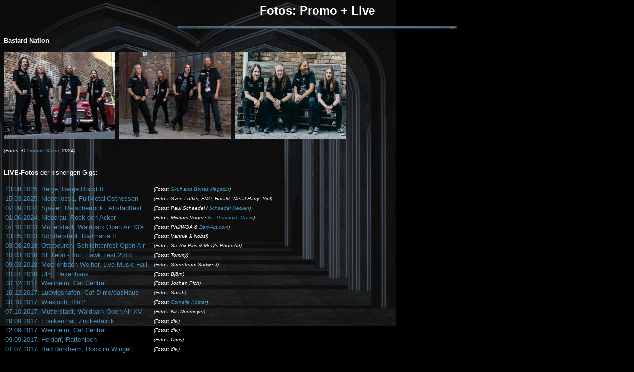

--- FILE ---
content_type: text/html
request_url: http://bastard-nation.de/content_general/fotos_de.html
body_size: 5921
content:
<html>

<link href="../style.css" rel="stylesheet" type="text/css">

<body class="center">

<center>
<FONT SIZE=5 COLOR="#FFFFFF" face="Arial"><b>Fotos: Promo + Live</b></font>
</center>

<p>

<center><img src="../graphics/line.jpg" width="566" height="6"></center>

<p>

<FONT COLOR="#FFFFFF" face="Arial" size="2"><b>Bastard Nation</b>

<p>

<a href="foto1.html" target="new" onclick="window.open('','new','resizable=no,scrollbars=yes,toolbar=no,status=no,width=1050,height=850');">
<img src="../content_img/thumb1_2024.jpg" width="225" height="175" border="0" alt="1024 x 793 pixel"></a>&nbsp;
<a href="foto2.html" target="new" onclick="window.open('','new','resizable=no,scrollbars=yes,toolbar=no,status=no,width=1050,height=850');">
<img src="../content_img/thumb2_2024.jpg" width="225" height="175" border="0" alt="1024 x 719 pixel"></a>&nbsp;
<a href="foto3.html" target="new" onclick="window.open('','new','resizable=no,scrollbars=yes,toolbar=no,status=no,width=1050,height=700');">
<img src="../content_img/thumb3_2024.jpg" width="225" height="175" border="0" alt="1024 x 641 pixel"></a>
<p>
<font color="#FFFFFF" face="Arial" size="1"><i>(Fotos: &copy; <a href="https://www.facebook.com/yvonne.sturm.50" target="new">Yvonne Sturm</a>, 2024) </i></font>


<p>
<br>
<FONT COLOR="#FFFFFF" face="Arial" size="2">
<b>LIVE-Fotos</b> der bisherigen Gigs:
</font>
<p>

<table border="0" width="722">

<tr>
<td width="324">
<FONT COLOR="#FFFFFF" face="Arial" size="2">
<a href="../content_live/20250823_BergeRockt_01.html" target="new" onclick="window.open('','new','resizable=no,scrollbars=yes,toolbar=no,status=no,width=1060,height=810');">
23.08.2025: Berge, Berge Rockt II
</a>
</td>
</font>
<td width="325" colspan="4"><font face="Arial" size="1"><font color="#FFFFFF" face="Arial">
<font color="#FFFFFF"><i>(Fotos: <a href="https://skulls-and-bones-magazine.de/" target="new">Skull and Bones Magazin</a>) </i></font>
</font></font>
</td>
</tr>

<tr>
<td width="324">
<FONT COLOR="#FFFFFF" face="Arial" size="2">
<a href="../content_live/20250315_FMO_Niederjossa_01.html" target="new" onclick="window.open('','new','resizable=no,scrollbars=yes,toolbar=no,status=no,width=1060,height=810');">
15.03.2025: Niederjossa, FullMetal Osthessen
</a>
</td>
</font>
<td width="325" colspan="4"><font face="Arial" size="1"><font color="#FFFFFF" face="Arial">
<font color="#FFFFFF"><i>(Fotos: Sven L&ouml;ffler, FMO, Harald "Metal Harry" Viol) </i></font>
</font></font>
</td>
</tr>

<tr>
<td width="324">
<FONT COLOR="#FFFFFF" face="Arial" size="2">
<a href="../content_live/20240907_Retscherrock_01.html" target="new" onclick="window.open('','new','resizable=no,scrollbars=yes,toolbar=no,status=no,width=1025,height=725');">
07.09.2024: Speyer, Retscherrock / Altstadtfest
</a>
</td>
</font>
<td width="325" colspan="4"><font face="Arial" size="1"><font color="#FFFFFF" face="Arial">
<font color="#FFFFFF"><i>(Fotos: Paul Schaedel / <a href="https://skullnews.de/2024/09/27/bastard-nation-sirens-captain-virus-the-hypochondriacs-retscherrock-2024/" target="new">Schaedel Medien</a>) </i></font>
</font></font>
</td>
</tr>

<tr>
<td width="324">
<FONT COLOR="#FFFFFF" face="Arial" size="2">
<a href="../content_live/20240601_Rock-den-Acker_01.html" target="new" onclick="window.open('','new','resizable=no,scrollbars=yes,toolbar=no,status=no,width=1025,height=725');">
01.06.2024: Nidderau, Rock den Acker
</a>
</td>
</font>
<td width="325" colspan="4"><font face="Arial" size="1"><font color="#FFFFFF" face="Arial">
<font color="#FFFFFF"><i>(Fotos: Michael Vogel / <a href="https://www.facebook.com/mr.thuringiamusic" target="new">Mr. Thuringia_Music</a>) </i></font>
</font></font>
</td>
</tr>

<tr>
<td width="324">
<FONT COLOR="#FFFFFF" face="Arial" size="2">
<a href="../content_live/20231007_Waldpark_01.html" target="new" onclick="window.open('','new','resizable=no,scrollbars=yes,toolbar=no,status=no,width=850,height=700');">
07.10.2023: Mutterstadt, Waldpark Open Air XIX
</a>
</td>
</font>
<td width="325" colspan="4"><font face="Arial" size="1"><font color="#FFFFFF" face="Arial">
<font color="#FFFFFF"><i>(Fotos: Phil/WOA & <a href="https://dark-art.com" target="new">Dark-Art.com</a>) </i></font>
</font></font>
</td>
</tr>

<tr>
<td width="324">
<FONT COLOR="#FFFFFF" face="Arial" size="2">
<a href="../content_live/20230513_Schifferstadt_01.html" target="new" onclick="window.open('','new','resizable=no,scrollbars=yes,toolbar=no,status=no,width=1000,height=600');">
13.05.2023: Schifferstadt, Badmania II
</a>
</td>
</font>
<td width="325" colspan="4"><font face="Arial" size="1"><font color="#FFFFFF" face="Arial">
<font color="#FFFFFF"><i>(Fotos: Vannie & Nobsi) </i></font>
</font></font>
</td>
</tr>


<tr>
<td width="324">
<FONT COLOR="#FFFFFF" face="Arial" size="2">
<a href="../content_live/20180803_Schlichtenfest_01.html" target="new" onclick="window.open('','new','resizable=no,scrollbars=yes,toolbar=no,status=no,width=850,height=666');">
03.08.2018: Ottobeuren, Schlichtenfest Open Air
</a>
</td>
</font>
<td width="325" colspan="4"><font face="Arial" size="1"><font color="#FFFFFF" face="Arial">
<font color="#FFFFFF"><i>(Fotos: Six Six Pics & Melly's PhotoArt) </i></font>
</font></font>
</td>
</tr>

<tr>
<td width="324">
<FONT COLOR="#FFFFFF" face="Arial" size="2">
<a href="../content_live/20180310_Hawk-Fest_01.html" target="new" onclick="window.open('','new','resizable=no,scrollbars=yes,toolbar=no,status=no,width=850,height=666');">
10.03.2018: St. Leon - Rot, Hawk Fest 2018
</a>
</td>
</font>
<td width="325" colspan="4"><font face="Arial" size="1"><font color="#FFFFFF" face="Arial">
<font color="#FFFFFF"><i>(Fotos: Tommy) </i></font>
</font></font>
</td>
</tr>

<tr>
<td width="324">
<FONT COLOR="#FFFFFF" face="Arial" size="2">
<a href="../content_live/20180309_Weiher_LMH_01.html" target="new" onclick="window.open('','new','resizable=no,scrollbars=yes,toolbar=no,status=no,width=1000,height=950');">
09.03.2018: Moerlenbach-Weiher, Live Music Hall
</a>
</td>
</font>
<td width="325" colspan="4"><font face="Arial" size="1"><font color="#FFFFFF" face="Arial">
<font color="#FFFFFF"><i>(Fotos: Streetteam S&uuml;dwest) </i></font>
</font></font>
</td>
</tr>

<tr>
<td width="324">
<FONT COLOR="#FFFFFF" face="Arial" size="2">
<a href="../content_live/20180120_Hexenhaus_Ulm_01.html" target="new" onclick="window.open('','new','resizable=no,scrollbars=yes,toolbar=no,status=no,width=850,height=666');">
20.01.2018: Ulm, Hexenhaus
</a>
</td>
</font>
<td width="325" colspan="4"><font face="Arial" size="1"><font color="#FFFFFF" face="Arial">
<font color="#FFFFFF"><i>(Fotos: Bj&ouml;rn) </i></font>
</font></font>
</td>
</tr>

<tr>
<td width="324">
<FONT COLOR="#FFFFFF" face="Arial" size="2">
<a href="../content_live/20171230_Weinheim_01.html" target="new" onclick="window.open('','new','resizable=no,scrollbars=yes,toolbar=no,status=no,width=860,height=666');">
30.12.2017: Weinheim, Caf  Central
</a>
</td>
</font>
<td width="325" colspan="4"><font face="Arial" size="1"><font color="#FFFFFF" face="Arial">
<font color="#FFFFFF"><i>(Fotos: Jochen Pich) </i></font>
</font></font>
</td>
</tr>

<tr>
<td width="324">
<FONT COLOR="#FFFFFF" face="Arial" size="2">
<a href="../content_live/20171216_Ludwigshafen_01.html" target="new" onclick="window.open('','new','resizable=no,scrollbars=yes,toolbar=no,status=no,width=860,height=666');">
16.12.2017: Ludwigshafen, Caf  D me/dasHaus
</a>
</td>
</font>
<td width="325" colspan="4"><font face="Arial" size="1"><font color="#FFFFFF" face="Arial">
<font color="#FFFFFF"><i>(Fotos: Sarah) </i></font>
</font></font>
</td>
</tr>

<tr>
<td width="324">
<FONT COLOR="#FFFFFF" face="Arial" size="2">
<a href="../content_live/20171030_Wiesloch_01.html" target="new" onclick="window.open('','new','resizable=no,scrollbars=yes,toolbar=no,status=no,width=840,height=590');">
30.10.2017: Wiesloch, R'n'P
</a>
</td>
</font>
<td width="325" colspan="4"><font face="Arial" size="1"><font color="#FFFFFF" face="Arial">
<font color="#FFFFFF"><i>(Fotos: <a href="http://www.cornelia-koester.de" target="new">Cornelia K&ouml;ster</a>) </i></font>
</font></font>
</td>
</tr>

<tr>
<td width="324">
<FONT COLOR="#FFFFFF" face="Arial" size="2">
<a href="../content_live/20171007_waldpark_01.html" target="new" onclick="window.open('','new','resizable=no,scrollbars=yes,toolbar=no,status=no,width=1100,height=800');">
07.10.2017: Mutterstadt, Waldpark Open Air XV
</a>
</td>
</font>
<td width="325" colspan="4"><font face="Arial" size="1"><font color="#FFFFFF" face="Arial">
<font color="#FFFFFF"><i>(Fotos: Nils Nortmeyer) </i></font>
</font></font>
</td>
</tr>

<tr>
<td width="324">
<FONT COLOR="#FFFFFF" face="Arial" size="2">
<a href="../content_live/20170929_NotBH5_01.html" target="new" onclick="window.open('','new','resizable=no,scrollbars=yes,toolbar=no,status=no,width=830,height=800');">
29.09.2017: Frankenthal, Zuckerfabrik
</a>
</td>
</font>
<td width="325" colspan="4"><font face="Arial" size="1"><font color="#FFFFFF" face="Arial">
<font color="#FFFFFF"><i>(Fotos: div.) </i></font>
</font></font>
</td>
</tr>

<tr>
<td width="324">
<FONT COLOR="#FFFFFF" face="Arial" size="2">
<a href="../content_live/20170922_Weinheim_01.html" target="new" onclick="window.open('','new','resizable=no,scrollbars=yes,toolbar=no,status=no,width=800,height=650');">
22.09.2017: Weinheim, Caf  Central
</a>
</td>
</font>
<td width="325" colspan="4"><font face="Arial" size="1"><font color="#FFFFFF" face="Arial">
<font color="#FFFFFF"><i>(Fotos: div.) </i></font>
</font></font>
</td>
</tr>

<tr>
<td width="324">
<FONT COLOR="#FFFFFF" face="Arial" size="2">
<a href="../content_live/20170909_Herdorf_01.html" target="new" onclick="window.open('','new','resizable=no,scrollbars=yes,toolbar=no,status=no,width=700,height=500');">
09.09.2017: Herdorf, Rattenloch
</a>
</td>
</font>
<td width="325" colspan="4"><font face="Arial" size="1"><font color="#FFFFFF" face="Arial">
<font color="#FFFFFF"><i>(Fotos: Chris) </i></font>
</font></font>
</td>
</tr>

<tr>
<td width="324">
<FONT COLOR="#FFFFFF" face="Arial" size="2">
<a href="../content_live/20170701_RIW_01.html" target="new" onclick="window.open('','new','resizable=no,scrollbars=yes,toolbar=no,status=no,width=960,height=660');">
01.07.2017: Bad D&uuml;rkheim, Rock im Wingert
</a>
</td>
</font>
<td width="325" colspan="4"><font face="Arial" size="1"><font color="#FFFFFF" face="Arial">
<font color="#FFFFFF"><i>(Fotos: div.) </i></font>
</font></font>
</td>
</tr>

<tr>
<td width="324">
<FONT COLOR="#FFFFFF" face="Arial" size="2">
<a href="../content_live/20160625_DDay-Release_01.html" target="new" onclick="window.open('','new','resizable=no,scrollbars=yes,toolbar=no,status=no,width=700,height=525');">
25.06.2016: B&ouml;hl-Iggelheim, Kuh-Stall
</a>
</td>
</font>
<td width="325" colspan="4"><font face="Arial" size="1"><font color="#FFFFFF" face="Arial">
<font color="#FFFFFF"><i>(Fotos: Sarah) </i></font>
</font></font>
</td>
</tr>

<tr>
<td width="324">
<FONT COLOR="#FFFFFF" face="Arial" size="2">
<a href="../content_live/20160318_Lorsch_01.html" target="new" onclick="window.open('','new','resizable=no,scrollbars=yes,toolbar=no,status=no,width=620,height=480');">
18.03.2016: Lorsch, Rex Kulturhaus
</a>
</td>
</font>
<td width="325" colspan="4"><font face="Arial" size="1"><font color="#FFFFFF" face="Arial">
<font color="#FFFFFF"><i>(Fotos: Dominique & Sarah) </i></font>
</font></font>
</td>
</tr>

<tr>
<td width="324">
<FONT COLOR="#FFFFFF" face="Arial" size="2">
<a href="../content_live/20141018_BYH-Party_01.html" target="new" onclick="window.open('','new','resizable=no,scrollbars=yes,toolbar=no,status=no,width=830,height=560');">
18.10.2014: St. Wendel, 'BYH!!! Revisited' Party
</a>
</td>
</font>
<td width="325" colspan="4"><font face="Arial" size="1"><font color="#FFFFFF" face="Arial">
<font color="#FFFFFF"><i>(Fotos: <a href="https://www.facebook.com/Pattys3DArt" target=new">Patty</a> & Nicole) </i></font>
</font></font>
</td>
</tr>

<tr>
<td width="324">
<FONT COLOR="#FFFFFF" face="Arial" size="2">
<a href="../content_live/20140912_Speyer-Altstadtfest_01.html" target="new" onclick="window.open('','new','resizable=no,scrollbars=yes,toolbar=no,status=no,width=825,height=570');">
12.09.2014: Speyer, Retscherruine (Altstadtfest)
</a>
</td>
</font>
<td width="325" colspan="4"><font face="Arial" size="1"><font color="#FFFFFF" face="Arial">
<font color="#FFFFFF"><i>(Fotos: Sarah) </i></font>
</font></font>
</td>
</tr>

<tr>
<td width="324">
<FONT COLOR="#FFFFFF" face="Arial" size="2">
<a href="../content_live/20140503_RNMF_01.html" target="new" onclick="window.open('','new','resizable=no,scrollbars=yes,toolbar=no,status=no,width=845,height=670');">
03.05.2014: Mannheim, "RNM Festival VII"
</a>
</td>
</font>
<td width="325" colspan="4"><font face="Arial" size="1"><font color="#FFFFFF" face="Arial">
<font color="#FFFFFF"><i>(Fotos: Sarah & Panda) </i></font>
</font></font>
</td>
</tr>

<tr>
<td width="324">
<FONT COLOR="#FFFFFF" face="Arial" size="2">
<a href="../content_live/20110827_Flak-You_01.html" target="new" onclick="window.open('','new','resizable=no,scrollbars=yes,toolbar=no,status=no,width=825,height=620');">
27.08.2011: B&ouml;hl-Iggelheim, "FLAK YOU! III"
</a>
</td>
</font>
<td width="325" colspan="4"><font face="Arial" size="1"><font color="#FFFFFF" face="Arial">
<font color="#FFFFFF"><i>(Fotos: <a href="http://www.on-stage-pics.de" target="new">Jutta Leiske</a>) </i></font>
</font></font>
</td>
</tr>

<tr>
<td width="324">
<FONT COLOR="#FFFFFF" face="Arial" size="2">
<a href="../content_live/20110730_RIW_01.html" target="new" onclick="window.open('','new','resizable=no,scrollbars=yes,toolbar=no,status=no,width=710,height=500');">
30.07.2011: Bad D&uuml;rkheim, "Rock im Wingert XII"
</a>
</td>
</font>
<td width="325" colspan="4"><font face="Arial" size="1"><font color="#FFFFFF" face="Arial">
<font color="#FFFFFF"><i>(Fotos: <a href="http://www.fokus-eventphotos.de" target="new">Jutta Leiske</a>) </i></font>
</font></font>
</td>
</tr>

<tr>
<td width="324">
<FONT COLOR="#FFFFFF" face="Arial" size="2">
<a href="../content_live/20110514_Saarbangers_01.html" target="new" onclick="window.open('','new','resizable=no,scrollbars=yes,toolbar=no,status=no,width=820,height=660');">
14.05.2011: Bexbach, Saarbangers VI Festival
</a>
</td>
</font>
<td width="325" colspan="4"><font face="Arial" size="1"><font color="#FFFFFF" face="Arial">
<font color="#FFFFFF"><i>(Fotos: Sarah + <a href="http://www.sprengies-world.de" target="new">Sprengie's World</a>) </i></font>
</font></font>
</td>
</tr>

<tr>
<td width="324">
<FONT COLOR="#FFFFFF" face="Arial" size="2">
<a href="../content_live/20110430_Heilbronn_01.html" target="new" onclick="window.open('','new','resizable=no,scrollbars=yes,toolbar=no,status=no,width=670,height=550');">
30.04.2011: Heilbronn, B&uuml;rgerhaus B&ouml;ckingen
</a>
</td>
</font>
<td width="325" colspan="4"><font face="Arial" size="1"><font color="#FFFFFF" face="Arial">
<font color="#FFFFFF"><i>(Fotos: <a href="http://blacklive.de/konzertfotografie/cd-release-circle-of-silence.php" target="new">BlackLive</a> + Simon Keller) </i></font>
</font></font>
</td>
</tr>

<tr>
<td width="324">
<FONT COLOR="#FFFFFF" face="Arial" size="2">
<a href="../content_live/20110416_Iggelheim_01.html" target="new" onclick="window.open('','new','resizable=no,scrollbars=yes,toolbar=no,status=no,width=540,height=400');">
16.04.2011: B&ouml;hl-Iggelheim, Kuhstall
</a>
</td>
</font>
<td width="325" colspan="4"><font face="Arial" size="1"><font color="#FFFFFF" face="Arial">
<font color="#FFFFFF"><i>(Fotos: Sarah) </i></font>
</font></font>
</td>
</tr>

<tr>
<td width="324">
<FONT COLOR="#FFFFFF" face="Arial" size="2">
<a href="../content_live/20101210_Mainz_01.html" target="new" onclick="window.open('','new','resizable=no,scrollbars=yes,toolbar=no,status=no,width=650,height=570');">
10.12.2010: Mainz, Haus der Jugend
</a>
</td>
</font>
<td width="325" colspan="4"><font face="Arial" size="1"><font color="#FFFFFF" face="Arial">
<font color="#FFFFFF"><i>(Fotos: Sarah) </i></font>
</font></font>
</td>
</tr>

<tr>
<td width="324">
<FONT COLOR="#FFFFFF" face="Arial" size="2">
<a href="../content_live/20101127_Mannheim_01.html" target="new" onclick="window.open('','new','resizable=no,scrollbars=yes,toolbar=no,status=no,width=930,height=670');">
27.11.2010: Mannheim, "10 Years BN Anniversary"
</a>
</td>
</font>
<td width="325" colspan="4"><font face="Arial" size="1"><font color="#FFFFFF" face="Arial">
<font color="#FFFFFF"><i>(Fotos: <a href="http://www.fokus-eventphotos.de" target="new">Jutta Leiske</a>) </i></font>
</font></font>
</td>

<tr>
<td width="324">
<FONT COLOR="#FFFFFF" face="Arial" size="2">
<a href="../content_live/20100918_Trier_01.html" target="new" onclick="window.open('','new','resizable=no,scrollbars=yes,toolbar=no,status=no,width=650,height=530');">
18.09.2010: Trier, "Feuerf&auml;nger Festival III"
</a>
</td>
</font>
<td width="325" colspan="4"><font face="Arial" size="1"><font color="#FFFFFF" face="Arial">
<font color="#FFFFFF"><i>(Fotos: Sarah) </i></font>
</font></font>
</td>
</tr>

<tr>
<td width="324">
<FONT COLOR="#FFFFFF" face="Arial" size="2">
<a href="../content_live/20100205_Kaiserslautern_01.html" target="new" onclick="window.open('','new','resizable=no,scrollbars=yes,toolbar=no,status=no,width=640,height=530');">
05.02.2010: Kaiserslautern, JUZ
</a>
</td>
</font>
<td width="325" colspan="4"><font face="Arial" size="1"><font color="#FFFFFF" face="Arial">
<font color="#FFFFFF"><i>(Fotos: Dave) </i></font>
</font></font>
</td>
</tr>

<tr>

<td width="324">
<FONT COLOR="#FFFFFF" face="Arial" size="2">
<a href="../content_live/20100108_Frankenthal_01.html" target="new" onclick="window.open('','new','resizable=no,scrollbars=yes,toolbar=no,status=no,width=670,height=530');">
08.01.2010: Frankenthal, Zuckerfabrik
</a>
</td>
</font>
<td width="325" colspan="4"><font face="Arial" size="1"><font color="#FFFFFF" face="Arial">
<font color="#FFFFFF"><i>(Fotos: Marc) </i></font>
</font></font>
</td>
</tr>

<tr>
<td width="324">
<FONT COLOR="#FFFFFF" face="Arial" size="2">

<a href="../content_live/20090926_Cork_01.html" target="new" onclick="window.open('','new','resizable=no,scrollbars=yes,toolbar=no,status=no,width=680,height=520');">
26.09.2009: Cork, An Cruiscin Lan
</a>
</td>
</font>
<td width="104"><font face="Arial" size="1"><font color="#FFFFFF" face="Arial">
<font color="#FFFFFF"><i>(Video: "Stevil") </i></font>
</td>
<td width="49"><b><font face="Arial" size="2">Video:</font></b></td>
<td width="73"><FONT COLOR="#FFFFFF" face="Arial" size="2"><a href="http://www.youtube.com/watch?v=T6_uing67JU" target="new">Emperor's Fate</a></font></td>
</tr>

<tr>
<td width="324">

<FONT COLOR="#FFFFFF" face="Arial" size="2">
<a href="../content_live/20090925_Dublin_01.html" target="new" onclick="window.open('','new','resizable=no,scrollbars=yes,toolbar=no,status=no,width=680,height=490');">
25.09.2009: Dublin, Fibbers
</a>
</td>
</font>
<td width="104"><font face="Arial" size="1"><font color="#FFFFFF" face="Arial">
<font color="#FFFFFF"><i>(Video: "Stevil") </i></font>
</td>
<td width="49"><b><font face="Arial" size="2">Videos:</font></b></td>
<td width="73"><FONT COLOR="#FFFFFF" face="Arial" size="2"><a href="http://www.youtube.com/watch?v=DYGBnKF_1pk" target="new">Bastard Nation</a></font></td>
<td width="158"><FONT COLOR="#FFFFFF" face="Arial" size="2"><a href="http://www.youtube.com/watch?v=QYqEK5mSwtQ" target="new">"The Roadmovie (Part 1)"</a></font></td>
</tr>

<tr>
<td width="324">
<FONT COLOR="#FFFFFF" face="Arial" size="2">
<a href="../content_live/20090829_FY2_01.html" target="new" onclick="window.open('','new','resizable=no,scrollbars=yes,toolbar=no,status=no,width=670,height=530');">
29.08.2009: B&ouml;hl-Iggelheim, "FLAK YOU, 2!"
</a>
</td>
</font>
<td width="325" colspan="4"><font face="Arial" size="1"><font color="#FFFFFF" face="Arial">
<font color="#FFFFFF"><i>(Fotos: <a href="http://www.fokus-eventphotos.de" target="new">Jutta Leiske</a>) </i></font>
</font></font>
</td>

</tr>

<tr>
<td width="324">
<FONT COLOR="#FFFFFF" face="Arial" size="2">
<a href="../content_live/20090516_Luenen_01.html" target="new" onclick="window.open('','new','resizable=no,scrollbars=yes,toolbar=no,status=no,width=670,height=530');">
16.05.2009: L&uuml;nen, Metal City V
</a>
</td>
</font>
<td width="325" colspan="4"><font face="Arial" size="1"><font color="#FFFFFF" face="Arial">
<font color="#FFFFFF"><i>(Fotos: <a href="http://www.myspace.com/ftwctprecords" target="new">J&ouml;rg M&uuml;ller</a>) </i></font>

</font></font>
</td>
</tr>


<tr>
<td width="324">
<FONT COLOR="#FFFFFF" face="Arial" size="2">
<a href="../content_live/20090328_Bad-Duerkheim_01.html" target="new" onclick="window.open('','new','resizable=no,scrollbars=yes,toolbar=no,status=no,width=670,height=530');">
28.03.2009: Bad D&uuml;rkheim, House of M. & Kultur
</a>
</td>
</font>
<td width="325" colspan="4"><font face="Arial" size="1"><font color="#FFFFFF" face="Arial">
<font color="#FFFFFF"><i>(Fotos: Chrisi) </i></font>

</font></font>
</td>
</tr>


<tr>
<td width="324">
<FONT COLOR="#FFFFFF" face="Arial" size="2">
<a href="../content_live/20090327_Kornwestheim_01.html" target="new" onclick="window.open('','new','resizable=no,scrollbars=no,toolbar=no,status=no,width=670,height=530');">
27.03.2009: Kornwestheim, JUZ
</a>
</td>
</font>
<td width="325" colspan="4"><font face="Arial" size="1"><font color="#FFFFFF" face="Arial">
<font color="#FFFFFF"><i>(Fotos: Jonas) </i></font>
</font></font>

</td>
</tr>

<tr>
<td width="324">
<FONT COLOR="#FFFFFF" face="Arial" size="2">
<a href="../content_live/20090313_Kammgarn_01.html" target="new" onclick="window.open('','new','resizable=no,scrollbars=yes,toolbar=no,status=no,width=840,height=610');">
13.03.2009: Kaiserslautern, Kammgarn
</a>
</td>
</font>
<td width="325" colspan="4"><font face="Arial" size="1"><font color="#FFFFFF" face="Arial">
<font color="#FFFFFF"><i>(Fotos: Michael Hillenbrand) </i></font>
</font></font>
</td>
</tr>

<tr>
<td width="324">
<FONT COLOR="#FFFFFF" face="Arial" size="2">
<a href="../content_live/20090207_Pirmasens_01.html" target="new" onclick="window.open('','new','resizable=no,scrollbars=no,toolbar=no,status=no,width=650,height=550');">
07.02.2009: Pirmasens, Spirit
</a>
</td>
</font>
<td width="325" colspan="4"><font face="Arial" size="1"><font color="#FFFFFF" face="Arial">
<font color="#FFFFFF"><i>(Fotos: Eva + Pascal) </i></font>
</font></font>
</td>
</tr>

<tr>

<td width="324">
<FONT COLOR="#FFFFFF" face="Arial" size="2">
<a href="../content_live/20090109_NotBH_01.html" target="new" onclick="window.open('','new','resizable=no,scrollbars=yes,toolbar=no,status=no,width=630,height=520');">
09.01.2009: Frankenthal, Zuckerfabrik
</a>
</td>
</font>
<td width="325" colspan="4"><font face="Arial" size="1"><font color="#FFFFFF" face="Arial">
<font color="#FFFFFF"><i>(Fotos: Marc) </i></font>
</font></font>
</td>
</tr>

<tr>
<td width="324">
<FONT COLOR="#FFFFFF" face="Arial" size="2">

<a href="../content_live/20081206_Hassloch_01.html" target="new" onclick="window.open('','new','resizable=no,scrollbars=yes,toolbar=no,status=no,width=660,height=540');">
06.12.2008: Hassloch, Metal Over Hassloch II
</a>
</td>
</font>
<td width="325" colspan="4"><font face="Arial" size="1"><font color="#FFFFFF" face="Arial">
<font color="#FFFFFF"><i>(Fotos: Chrisi) </i></font>
</font></font>
</td>
</tr>

<tr>
<td width="324">
<FONT COLOR="#FFFFFF" face="Arial" size="2">
<a href="../content_live/20081011_WOA_01.html" target="new" onclick="window.open('','new','resizable=no,scrollbars=yes,toolbar=no,status=no,width=620,height=540');">
11.10.2008: Mutterstadt, Waldpark Open Air VI

</a>
</td>
</font>
<td width="325" colspan="4"><font face="Arial" size="1"><font color="#FFFFFF" face="Arial">
<font color="#FFFFFF"><i>(Fotos: Stefan Marx) </i></font>
</font></font>
</td>
</tr>

<tr>
<td width="324">
<FONT COLOR="#FFFFFF" face="Arial" size="2">
<a href="../content_live/20080816_FLAK_01.html" target="new" onclick="window.open('','new','resizable=no,scrollbars=yes,toolbar=no,status=no,width=620,height=540');">
16.08.2008: B&ouml;hl-Iggelheim, "FLAK YOU!" Festival
</a>

</td>
</font>
<td width="325" colspan="4"><font face="Arial" size="1"><font color="#FFFFFF" face="Arial">
<font color="#FFFFFF"><i>(Fotos: Marc) </i></font>
</font></font>
</td>
</tr>

<tr>
<td width="324">
<FONT COLOR="#FFFFFF" face="Arial" size="2">
<a href="../content_live/20080726_RIW_01.html" target="new" onclick="window.open('','new','resizable=no,scrollbars=yes,toolbar=no,status=no,width=670,height=540');">
26.07.2008: Bad D&uuml;rkheim, Rock im Wingert
</a>
</td>

</font>
<td width="325" colspan="4"><font face="Arial" size="1"><font color="#FFFFFF" face="Arial">
<font color="#FFFFFF"><i>(Fotos: Tatjana & Sabrina) </i></font>
</font></font>
</td>
</tr>


<tr>
<td width="324">
<FONT COLOR="#FFFFFF" face="Arial" size="2">
<a href="../content_live/20080419_RNM-Festival_01.html" target="new" onclick="window.open('','new','resizable=no,scrollbars=yes,toolbar=no,status=no,width=670,height=540');">
19.04.2008: Mannheim, RNM Festival
</a>
</td>

</font>
<td width="325" colspan="4"><font face="Arial" size="1"><font color="#FFFFFF" face="Arial">
<font color="#FFFFFF"><i>(Fotos: Torsten) </i></font>
</font></font>
</td>
</tr>


<tr>
<td width="324">
<FONT COLOR="#FFFFFF" face="Arial" size="2">
<a href="../content_live/20080216_Leipzig_01.html" target="new" onclick="window.open('','new','resizable=no,scrollbars=yes,toolbar=no,status=no,width=670,height=540');">
16.02.2008: Leipzig, Kulturbundhaus
</a>
</td>
</font>

<td width="325" colspan="4"><font face="Arial" size="1"><font color="#FFFFFF" face="Arial">
<font color="#FFFFFF"><i>(Fotos: Chrisi) </i></font>
</font></font>
</td>
</tr>


<tr>
<td width="324">
<FONT COLOR="#FFFFFF" face="Arial" size="2">
<a href="../content_live/20080215_Dresden_01.html" target="new" onclick="window.open('','new','resizable=no,scrollbars=no,toolbar=no,status=no,width=670,height=530');">
15.02.2008: Dresden, Heavy Duty
</a>
</td>
</font>
<td width="325" colspan="4"><font face="Arial" size="1"><font color="#FFFFFF" face="Arial">

<font color="#FFFFFF"><i>(Fotos: <a href="http://www.myspace.com/fvdms" target="new">Mirko</a>) </i></font>
</font></font>
</td>
</tr>

<tr>
<td width="324">
<FONT COLOR="#FFFFFF" face="Arial" size="2">
<a href="../content_live/20080118_Frankenthal_01.html" target="new" onclick="window.open('','new','resizable=no,scrollbars=yes,toolbar=no,status=no,width=840,height=610');">
18.01.2008: Frankenthal, Zuckerfabrik
</a>
</td>
</font>
<td width="325" colspan="4"><font face="Arial" size="1"><font color="#FFFFFF" face="Arial">

<font color="#FFFFFF"><i>(Fotos: <a href="http://www.fokus-eventphotos.de" target="new">Jutta Leiske</a>, Torsten + Marc) </i></font>
</font></font>
</td>
</tr>

<tr>
<td width="324">
<FONT COLOR="#FFFFFF" face="Arial" size="2">
<a href="../content_live/20071123_Walldorf_01.html" target="new" onclick="window.open('','new','resizable=no,scrollbars=yes,toolbar=no,status=no,width=818,height=590');">
23.11.2007: Walldorf, "Big Noise" Festival
</a>
</td>
</font>
<td width="325" colspan="4"><font face="Arial" size="1"><font color="#FFFFFF" face="Arial">

<font color="#FFFFFF"><i>(Fotos: <a href="http://www.fokus-eventphotos.de" target="new">Jutta Leiske</a>) </i></font>
</font></font>
</td>
</tr>

<tr>
<td width="324">
<FONT COLOR="#FFFFFF" face="Arial" size="2">
<a href="../content_live/20071020_Sinsheim_01.html" target="new" onclick="window.open('','new','resizable=no,scrollbars=yes,toolbar=no,status=no,width=818,height=590');">
20.10.2007: Sinsheim, "Big Balls" Festival
</a>
</td>
</font>
<td width="325" colspan="4"><font face="Arial" size="1"><font color="#FFFFFF" face="Arial">

<font color="#FFFFFF"><i>(Fotos: <a href="http://www.fokus-eventphotos.de" target="new">Jutta Leiske</a>) </i></font>
</font></font>
</td>
</tr>

<tr>
<td width="324">
<FONT COLOR="#FFFFFF" face="Arial" size="2">
<a href="../content_live/20071019_Wiesloch_01.html" target="new" onclick="window.open('','new','resizable=no,scrollbars=yes,toolbar=no,status=no,width=666,height=540');">
19.10.2007: Wiesloch, Loch Ness
</a>
</td>
</font>
<td width="325" colspan="4"><font face="Arial" size="1"><font color="#FFFFFF" face="Arial">

<font color="#FFFFFF"><i>(Fotos: Torsten + Sascha) </i></font>
</font></font>
</td>
</tr>


<tr>
<td width="324">
<FONT COLOR="#FFFFFF" face="Arial" size="2">
<a href="../content_live/20071013_Weinheim_01.html" target="new" onclick="window.open('','new','resizable=no,scrollbars=yes,toolbar=no,status=no,width=666,height=540');">
13.10.2007: Weinheim, Caf  Central
</a>
</td>
</font>
<td width="325" colspan="4"><font face="Arial" size="1"><font color="#FFFFFF" face="Arial">
<font color="#FFFFFF"><i>(Fotos: Nobsi) </i></font>

</font></font>
</td>
</tr>

<tr>
<td width="324">
<FONT COLOR="#FFFFFF" face="Arial" size="2">
<a href="../content_live/20071006_Tamm_01.html" target="new" onclick="window.open('','new','resizable=no,scrollbars=yes,toolbar=no,status=no,width=666,height=540');">
06.10.2007: Tamm, Kelter Rocks III
</a>
</td>
</font>
<td width="325" colspan="4"><font face="Arial" size="1"><font color="#FFFFFF" face="Arial">
<font color="#FFFFFF"><i>(Fotos: Jonas) </i></font>
</font></font>
</td>

</tr>

<tr>
<td width="324">
<FONT COLOR="#FFFFFF" face="Arial" size="2">
<a href="../content_live/20070929_Skullkrushers_01.html" target="new" onclick="window.open('','new','resizable=no,scrollbars=yes,toolbar=no,status=no,width=666,height=540');">
29.09.2007: Speyer, Skullkrushers Party
</a>
</td>
</font>
<td width="325" colspan="4"><font face="Arial" size="1"><font color="#FFFFFF" face="Arial">
<font color="#FFFFFF"><i>(Fotos: Torsten) </i></font>
</font></font>
</td>
</tr>

<tr>
<td width="324">
<FONT COLOR="#FFFFFF" face="Arial" size="2">
<a href="../content_live/20070906_LU_01.html" target="new" onclick="window.open('','new','resizable=no,scrollbars=no,toolbar=no,status=no,width=666,height=540');">
06.09.2007: Ludwigshafen, Climax Rock Club
</a>
</td>
</font>
<td width="325" colspan="4"><font face="Arial" size="1"><font color="#FFFFFF" face="Arial">
<font color="#FFFFFF"><i>(Fotos: Nobsi + Torsten) </i></font>
</font></font>
</td>
</tr>


<tr>
<td width="324">
<FONT COLOR="#FFFFFF" face="Arial" size="2">
<a href="../content_live/eppingen_01.html" target="new" onclick="window.open('','new','resizable=no,scrollbars=no,toolbar=no,status=no,width=666,height=540');">
12.05.2007: Eppingen-Richen, Clou
</a>
</td>
</font>
<td width="325" colspan="4"><font face="Arial" size="1"><font color="#FFFFFF" face="Arial">
<font color="#FFFFFF"><i>(Fotos: Chrisi) </i></font>
</font></font>
</td>
</tr>


<tr>

<td width="324">
<FONT COLOR="#FFFFFF" face="Arial" size="2">
<a href="../content_live/speyer_01.html" target="new" onclick="window.open('','new','resizable=no,scrollbars=no,toolbar=no,status=no,width=666,height=540');">
30.03.2007: Speyer, Halle 101
</a>
</td>
</font>
<td width="325" colspan="4"><font face="Arial" size="1"><font color="#FFFFFF" face="Arial">
<font color="#FFFFFF"><i>(Fotos: <a href="http://fotos.frauenfeld.net" target="new">Dirk Frauenfeld</a>) </i></font>
</font></font>
</td>
</tr>


<tr>
<td width="324">
<FONT COLOR="#FFFFFF" face="Arial" size="2">
<a href="../content_live/oftersheim_01.html" target="new" onclick="window.open('','new','resizable=no,scrollbars=yes,toolbar=no,status=no,width=660,height=530');">
10.03.2007: Oftersheim, "Rock in da Hall"
</a>
</td>
</font>
<td width="325" colspan="4"><font face="Arial" size="1"><font color="#FFFFFF" face="Arial">
<font color="#FFFFFF"><i>(Fotos: <a href="http://www.myspace.com/sebastard13" target="new">Sebastard</a>) </i></font>
</font></font>
</td>
</tr>

<tr>
<td width="324">
<FONT COLOR="#FFFFFF" face="Arial" size="2">
<a href="../content_live/neckargemuend_01.html" target="new" onclick="window.open('','new','resizable=no,scrollbars=no,toolbar=no,status=no,width=660,height=530');">
03.03.2007: Neckargem&uuml;nd, Altes E-Werk
</a>
</td>
</font>
<td width="325" colspan="4"><font face="Arial" size="1"><font color="#FFFFFF" face="Arial">
<font color="#FFFFFF"><i>(Fotos: <a href="http://www.myspace.com/warlizard" target="new">Till Schieck</a>) </i></font>
</font></font>
</td>

</tr>


<tr>
<td width="324">
<FONT COLOR="#FFFFFF" face="Arial" size="2">
<a href="../content_live/RoFa_01.html" target="new" onclick="window.open('','new','resizable=no,scrollbars=no,toolbar=no,status=no,width=660,height=530');">
06.02.2007: Ludwigsburg, Rockfabrik
</a>
</td>
</font>
<td width="104"><font face="Arial" size="1"><font color="#FFFFFF" face="Arial">
<font color="#FFFFFF"><i>(Fotos: Chrisi)</i></font>
</td>
<td width="49"><b><font face="Arial" size="2">Video:</font></b></td>

<td width="117"><FONT COLOR="#FFFFFF" face="Arial" size="2"><a href="http://www.youtube.com/watch?v=FCYvD2TWsms" target="new">Emperor's Fate</a></font></td>
</tr>

<tr>
<td width="324">
<FONT COLOR="#FFFFFF" face="Arial" size="2">
<a href="../content_live/flinsbach_01.html" target="new" onclick="window.open('','new','resizable=no,scrollbars=no,toolbar=no,status=no,width=660,height=685');">
17.11.2006: Helmstadt-Bargen, Kaiser Kneipe
</a>
</td>
</font>
<td width="325" colspan="4"><font face="Arial" size="1"><font color="#FFFFFF" face="Arial">
<font color="#FFFFFF"><i>(Fotos: Chrisi) </i></font>
</font></font>
</td>

</tr>


<tr>
<td width="324">
<FONT COLOR="#FFFFFF" face="Arial" size="2">
<a href="../content_live/frankenthal_01.html" target="new" onclick="window.open('','new','resizable=no,scrollbars=no,toolbar=no,status=no,width=640,height=690');">
03.11.2006: Frankenthal, Zuckerfabrik
</a>
</td>
</font>
<td width="104"><font face="Arial" size="1"><font color="#FFFFFF" face="Arial">
<font color="#FFFFFF"><i>(Fo.: Martina + G&ouml;)</i></font>
</td>
<td width="49"><b><font face="Arial" size="2">Video:</font></b></td>

<td width="117"><FONT COLOR="#FFFFFF" face="Arial" size="2"><a href="http://www.youtube.com/watch?v=qrEO217SiCg" target="new">Hit Man</a></font></td>
</tr>


<tr>
<td width="324">
<FONT COLOR="#FFFFFF" face="Arial" size="2">
<a href="../content_live/droehnland_01.html" target="new" onclick="window.open('','new','resizable=no,scrollbars=no,toolbar=no,status=no,width=660,height=500');">
24.09.2006: Hockenheim, Dr&ouml;hnland Open Air
</a>
</td>
</font>
<td width="104"><font face="Arial" size="1"><font color="#FFFFFF" face="Arial">
<font color="#FFFFFF"><i>(Fotos: Chrisi) </i></font>

</td>
<td width="49"><b><font face="Arial" size="2">Video:</font></b></td>
<td width="117"><FONT COLOR="#FFFFFF" face="Arial" size="2"><a href="http://www.youtube.com/watch?v=NLPFHS-uYCE" target="new">Bastard Nation</a></font></td>
</tr>

<tr>
<td width="324">
<FONT COLOR="#FFFFFF" face="Arial" size="2">
<a href="../content_live/Epfenbach_01.html" target="new" onclick="window.open('','new','resizable=no,scrollbars=no,toolbar=no,status=no,width=680,height=530');">
18.08.2006: Epfenbach, Rock im Zelt
</a>
</td>
</font>
<td width="104"><font face="Arial" size="1"><font color="#FFFFFF" face="Arial">
<font color="#FFFFFF"><i>(Fotos: Michael) </i></font>

</td>
<td width="49"><b><font face="Arial" size="2">Videos:</font></b></td>
<td width="73"><FONT COLOR="#FFFFFF" face="Arial" size="2"><a href="../content_live/Epfenbach_KS.mp4">Killing Spree</a></font></td>
<td width="158"><FONT COLOR="#FFFFFF" face="Arial" size="2"><a href="../content_live/Epfenbach_Axel.mp4">&Auml;xl an den Kesseln</a></font></td>
</tr>

<tr>
<td width="324">
<FONT COLOR="#FFFFFF" face="Arial" size="2">
<a href="../content_live/lautertal_01.html" target="new" onclick="window.open('','new','resizable=no,scrollbars=no,toolbar=no,status=no,width=760,height=690');">
29.07.2006: Lautertal, Summer Rock Open Air
</a>
</td>

</font>
<td width="325" colspan="4"><font face="Arial" size="1"><font color="#FFFFFF" face="Arial">
<font color="#FFFFFF"><i>(Fotos: Chrisi) </i></font>
</font></font>
</td>
</tr>

<tr>
<td width="324">
<FONT COLOR="#FFFFFF" face="Arial" size="2">
<a href="../content_live/helmstadt_01.html" target="new" onclick="window.open('','new','resizable=no,scrollbars=yes,toolbar=no,status=no,width=760,height=602');">
06.05.2006: Helmstadt-Bargen, Kaiser Kneipe
</a>
</td>
</font>
<td width="325" colspan="4"><font face="Arial" size="1"><font color="#FFFFFF" face="Arial">

<font color="#FFFFFF"><i>(Fotos: Chrisi) </i></font>
</font></font>
</td>
</tr>

<tr>
<td width="324">
<FONT COLOR="#FFFFFF" face="Arial" size="2">
<a href="../content_live/20060316_Climax_01.html" target="new" onclick="window.open('','new','resizable=no,scrollbars=yes,toolbar=no,status=no,width=560,height=570');">
16.03.2006: Ludwigshafen, Climax Rock Club
</a>
</td>
</font>
<td width="325" colspan="4"><font face="Arial" size="1"><font color="#FFFFFF" face="Arial">
<font color="#FFFFFF"><i>(Fotos: G&ouml; von <a href="http://www.project-brain-storm.de" target="new">Project-Brain-Storm</a>) </i></font>
</font></font>
</td>
</tr>

<tr>
<td width="324">
<FONT COLOR="#FFFFFF" face="Arial" size="2">
<a href="../content_live/bad-d-2_01.html" target="new" onclick="window.open('','new','resizable=no,scrollbars=no,toolbar=no,status=no,width=820,height=660');">
27.01.2006: Bad D&uuml;rkheim, JuKiB D&uuml;W
</a>
</td>
</font>
<td width="325" colspan="4"><font face="Arial" size="1"><font color="#FFFFFF" face="Arial">
<font color="#FFFFFF"><i>(Fotos: Mandy & Michael, Anna Lafrentz) </i></font>

</font></font>
</td>
</tr>

<FONT COLOR="#FFFFFF" face="Arial" size="2">
<tr>
<td width="324">
<FONT COLOR="#FFFFFF" face="Arial" size="2">
<a href="../content_live/bensberg-01.html" target="new" onclick="window.open('','new','resizable=no,scrollbars=no,toolbar=no,status=no,width=800,height=660');">
17.06.2005: GL-Bensberg, Rockbar Live
</a>
</td>
<td width="325" colspan="4">
<FONT COLOR="#FFFFFF" face="Arial" size="1">
 <i>(Fotos: Ojay Gomez)</i>

</td>
</tr>
<tr>
<td width="324">
<FONT COLOR="#FFFFFF" face="Arial" size="2">
<a href="../content_live/bunker-01.html" target="new" onclick="window.open('','new','resizable=no,scrollbars=no,toolbar=no,status=no,width=690,height=560');">
04.05.2005: Leverkusen, Bunker
</a>
</td>
<td width="325" colspan="4">
<FONT COLOR="#FFFFFF" face="Arial" size="1">
 <i>(Fotos: Calle)</i>
</td>
</tr>
<tr>

<td width="324">
<FONT COLOR="#FFFFFF" face="Arial" size="2">
<a href="../content_live/RI-01.html" target="new" onclick="window.open('','new','resizable=no,scrollbars=no,toolbar=no,status=no,width=800,height=630');">
30.04.2005: Dormagen-Hackenbroich, Rock Inn
</a>
</td>
<td width="325" colspan="4">
<FONT COLOR="#FFFFFF" face="Arial" size="1">
 <i>(Fotos: Calle + Vera)</i>
</td>
</tr>
<tr>
<td width="324">
<FONT COLOR="#FFFFFF" face="Arial" size="2">
<a href="../content_live/mtc-2005-01.html" target="new" onclick="window.open('','new','resizable=no,scrollbars=no,toolbar=no,status=no,width=800,height=570');">

23.03.2005: K&ouml;ln, MTC
</a>
</td>
<td width="325" colspan="4">
<FONT COLOR="#FFFFFF" face="Arial" size="1">
 <i>(Fotos: Marcus J. Gomez + <a href="http://www.nickelback-theory.de.vu" target="new">Sandra G&ouml;rtz</a> + weitere auf <a href="http://www.colognemusicportal.de/modules.php?name=Wishing_nightfall_mtc" target="new">Koelnspot.de</a>)</i></td>
</tr>
<tr>

<td width="324">
<FONT COLOR="#FFFFFF" face="Arial" size="2">
<a href="../content_live/q1-2005-01.html" target="new" onclick="window.open('','new','resizable=no,scrollbars=no,toolbar=no,status=no,width=700,height=570');">
18.02.2005: Bergisch Gladbach, Q1 
</a>
</td>
</tr>
<tr>
<td width="324">
<FONT COLOR="#FFFFFF" face="Arial" size="2">
<a href="../content_live/krebelshof_01.html" target="new" onclick="window.open('','new','resizable=no,scrollbars=no,toolbar=no,status=no,width=700,height=570');">
12.11.2004: K&ouml;ln, Krebelshof 
</a>
</td>
<td width="325" colspan="4">
<FONT COLOR="#FFFFFF" face="Arial" size="1">

<a href="../content_live/krebelshof_mob.AVI">Video</a> 
aus dem Mob (3,6 MB ohne Ton)
</td>
</tr>
<tr>
<td width="324">
<FONT COLOR="#FFFFFF" face="Arial" size="2">
<a href="../content_live/q1-01.html" target="new" onclick="window.open('','new','resizable=no,scrollbars=no,toolbar=no,status=no,width=850,height=660');">
16.05.2003: Bergisch Gladbach, Q1 
</a>
</td>
</tr>
<tr>
<td width="324">
<FONT COLOR="#FFFFFF" face="Arial" size="2">
<a href="../content_live/whip01.html" target="new" onclick="window.open('','new','resizable=no,scrollbars=no,toolbar=no,status=no,width=700,height=550');">

11.04.2003: Wipperf&uuml;rth, Abrockzentrale
</a>
</td>
</tr>
<tr>
<td width="324">
<FONT COLOR="#FFFFFF" face="Arial" size="2">
<a href="../content_live/lindlar1.html" target="new" onclick="window.open('','new','resizable=no,scrollbars=yes,toolbar=no,status=no,width=970,height=500');">
31.01.2003: Lindlar
</a>
</font>
</tr>
</table>

<p>
<br>

<table border="0">
<tr>
<td>
<FONT COLOR="#FFFFFF" face="Arial" size="2"><b>Fotos von CD-Aufnahmen</b> 
<tr>
<td>
<a href="../content_live/2007recordings_01.html" target="new" onclick="window.open('','new','resizable=no,scrollbars=yes,toolbar=no,status=no,width=460,height=395');">
<FONT size="2">April/Mai 2007: Noisechamber Studios, Wiesloch</a></font>
</td>
</tr>

<tr>
<td>
<a href="../content_live/demo05-01.html" target="new" onclick="window.open('','new','resizable=no,scrollbars=no,toolbar=no,status=no,width=820,height=640');">

<FONT size="2">14.08. + 01.10.2005: Heidelberg + Bergisch Gladbach</a></font>
</td>
</tr>
<tr>
<td>
<a href="../content_live/demo-01.html" target="new" onclick="window.open('','new','resizable=no,scrollbars=no,toolbar=no,status=no,width=650,height=490');">
<FONT size="2">26.-28.12.2003: Bergisch Gladbach</a>
</td>
</tr>


</table>


</font>


</body>
</html>

--- FILE ---
content_type: text/css
request_url: http://bastard-nation.de/style.css
body_size: 1716
content:
body {
 background-color:#000000;
 padding:0px;
 font-family:Arial,BankGothic Md BT,Tahoma,Verdana,sans-serif;
}


body.center {
 color: #FFFFFF;
 background-image:url(graphics/center_center.jpg);
 background-color:#000000;
 background-repeat:no-repeat;
 background-attachment:fixed;
 background-position:center center
 padding:0px;
 font-family:Arial,BankGothic Md BT,Tahoma,Verdana,sans-serif;
 scrollbar-base-color:#000000;
 scrollbar-3d-light-color:#000000;
 scrollbar-arrow-color:#CAE0EE;
 scrollbar-darkshadow-color:#000000;
 scrollbar-face-color:#24272C;
 scrollbar-highlight-color:#0B0D0C;
 scrollbar-shadow-color:#000000;
 scrollbar-track-color:#0B0C0E;
  }
 
body.bottom {
 background-color:#000000;
 
 background-repeat:no-repeat;
 background-attachment:fixed; padding:0px;
}
 
body.right {
 background-color:#000000;
 background-image:url(graphics/menue_right_r_0.jpg);
 background-repeat:no-repeat;
 background-attachment:fixed;
 padding:0px;
}

body.empty {
 background-color:#000000;
 padding:0px;
}

body.newwin {
 background-color:#000000;
 padding:0px;
 font-family:Arial,BankGothic Md BT,Tahoma,Verdana,sans-serif;
}

a {
 text-decoration: none;
}

a:link {text-decoration: none; color: #448EBC}
a:visited {text-decoration: none; color: #8BA4B3}
a:active {text-decoration: underline; color: #DD5555}
a:hover {text-decoration: underline; color: #0093F0}

a.start {
 font-size:8pt;
 color:#AAAAAA;
}

a.sparrow {
 font-size:8pt;
 color:#448EBC;
}

body.copyright {
 text-align:center;
 font-size:8pt;
 color:#8BA4B3;
 padding:0px;
}

div.copyright {
 font-weight:bold;
 font-size:8pt;
 color:#AA1111;
 padding:0px;
}